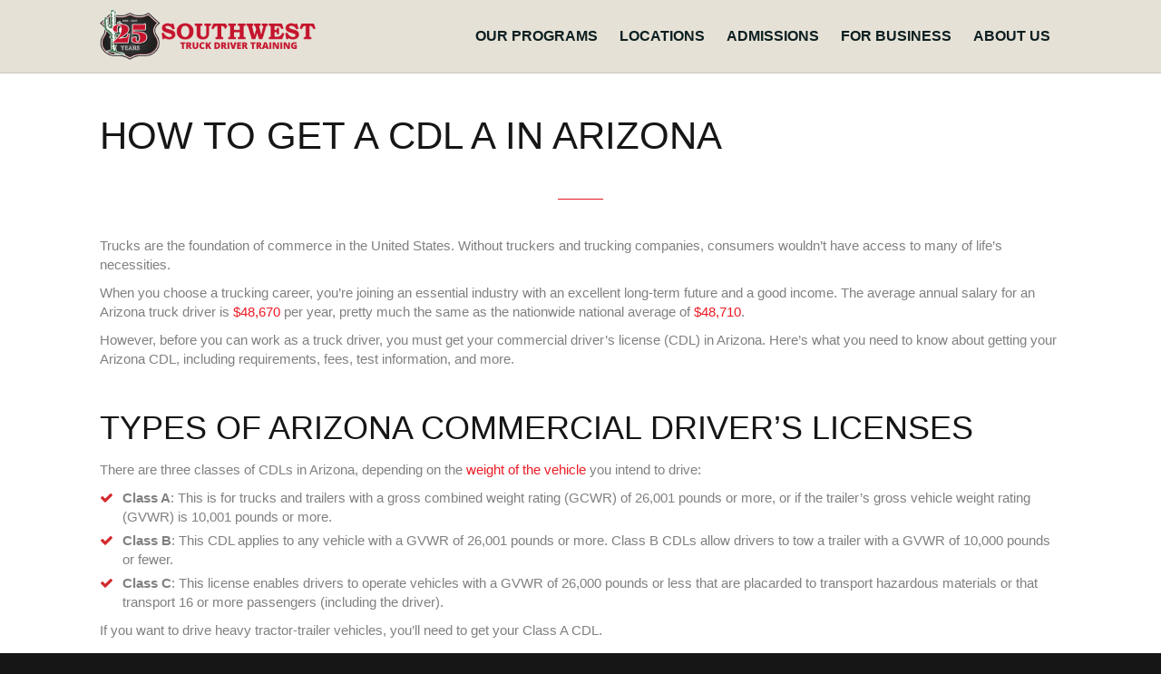

--- FILE ---
content_type: text/html; charset=UTF-8
request_url: https://swtdt.com/programs/class-a/how-to-get-cdl-a-in-arizona/
body_size: 16013
content:
<!DOCTYPE html><html lang="en-US"><head><meta charset="UTF-8" /><meta name='viewport' content='width=device-width, initial-scale=1.0' /><meta http-equiv='X-UA-Compatible' content='IE=edge' /><link rel="preload" href="https://swtdt.com/wp-content/plugins/bb-plugin/fonts/fontawesome/webfonts/fa-brands-400.woff2" as="font" type="font/woff2" crossorigin><link rel="preload" href="https://swtdt.com/wp-content/uploads/2016/04/Southwest-Truck-Driver-CDL-Training.jpg" as="image"><link rel="profile" href="https://gmpg.org/xfn/11" /><link rel="pingback" href="https://swtdt.com/xmlrpc.php" /><link rel="preload" href="https://swtdt.com/wp-content/plugins/bb-plugin/fonts/fontawesome/webfonts/fa-brands-400.woff2" as="font" type="font/woff2" crossorigin> <!--[if lt IE 9]> <script src="https://swtdt.com/wp-content/themes/bb-theme/js/html5shiv.js"></script> <script src="https://swtdt.com/wp-content/themes/bb-theme/js/respond.min.js"></script> <![endif]--><meta name='robots' content='index, follow, max-image-preview:large, max-snippet:-1, max-video-preview:-1' />  <script data-cfasync="false" data-pagespeed-no-defer>var gtm4wp_datalayer_name = "dataLayer";
	var dataLayer = dataLayer || [];</script> <link media="all" href="https://swtdt.com/wp-content/cache/autoptimize/css/autoptimize_774639d5b50931b98049525276f8add0.css" rel="stylesheet"><title>How to Get a CDL A in Arizona</title><meta name="description" content="A CDL A can open many doors for well-paying trucking jobs. Learn about Arizona&#039;s state requirements for a CDL and what steps are involved in obtaining one." /><link rel="canonical" href="https://swtdt.com/programs/class-a/how-to-get-cdl-a-in-arizona/" /><meta property="og:locale" content="en_US" /><meta property="og:type" content="article" /><meta property="og:title" content="How to Get a CDL A in Arizona" /><meta property="og:description" content="A CDL A can open many doors for well-paying trucking jobs. Learn about Arizona&#039;s state requirements for a CDL and what steps are involved in obtaining one." /><meta property="og:url" content="https://swtdt.com/programs/class-a/how-to-get-cdl-a-in-arizona/" /><meta property="og:site_name" content="Southwest Truck Driver Training" /><meta property="article:modified_time" content="2025-10-27T19:12:05+00:00" /><meta name="twitter:card" content="summary_large_image" /><meta name="twitter:label1" content="Est. reading time" /><meta name="twitter:data1" content="5 minutes" /> <script type="application/ld+json" class="yoast-schema-graph">{"@context":"https://schema.org","@graph":[{"@type":"WebPage","@id":"https://swtdt.com/programs/class-a/how-to-get-cdl-a-in-arizona/","url":"https://swtdt.com/programs/class-a/how-to-get-cdl-a-in-arizona/","name":"How to Get a CDL A in Arizona","isPartOf":{"@id":"https://swtdt.com/#website"},"datePublished":"2022-02-04T16:35:54+00:00","dateModified":"2025-10-27T19:12:05+00:00","description":"A CDL A can open many doors for well-paying trucking jobs. Learn about Arizona's state requirements for a CDL and what steps are involved in obtaining one.","breadcrumb":{"@id":"https://swtdt.com/programs/class-a/how-to-get-cdl-a-in-arizona/#breadcrumb"},"inLanguage":"en-US","potentialAction":[{"@type":"ReadAction","target":["https://swtdt.com/programs/class-a/how-to-get-cdl-a-in-arizona/"]}]},{"@type":"BreadcrumbList","@id":"https://swtdt.com/programs/class-a/how-to-get-cdl-a-in-arizona/#breadcrumb","itemListElement":[{"@type":"ListItem","position":1,"name":"Home","item":"https://swtdt.com/"},{"@type":"ListItem","position":2,"name":"Programs","item":"https://swtdt.com/programs/"},{"@type":"ListItem","position":3,"name":"Class A","item":"https://swtdt.com/programs/class-a/"},{"@type":"ListItem","position":4,"name":"How to Get a CDL A in Arizona"}]},{"@type":"WebSite","@id":"https://swtdt.com/#website","url":"https://swtdt.com/","name":"Southwest Truck Driver Training","description":"Training &amp; Career Placement","publisher":{"@id":"https://swtdt.com/#organization"},"potentialAction":[{"@type":"SearchAction","target":{"@type":"EntryPoint","urlTemplate":"https://swtdt.com/?s={search_term_string}"},"query-input":{"@type":"PropertyValueSpecification","valueRequired":true,"valueName":"search_term_string"}}],"inLanguage":"en-US"},{"@type":"Organization","@id":"https://swtdt.com/#organization","name":"Southwest Truck Driver Training","url":"https://swtdt.com/","logo":{"@type":"ImageObject","inLanguage":"en-US","@id":"https://swtdt.com/#/schema/logo/image/","url":"https://swtdt.com/wp-content/uploads/2016/08/SouthWest-Truck-Driver-Training_300w.png","contentUrl":"https://swtdt.com/wp-content/uploads/2016/08/SouthWest-Truck-Driver-Training_300w.png","width":300,"height":72,"caption":"Southwest Truck Driver Training"},"image":{"@id":"https://swtdt.com/#/schema/logo/image/"}}]}</script> <link rel='dns-prefetch' href='//maxcdn.bootstrapcdn.com' /><link href='https://fonts.gstatic.com' crossorigin rel='preconnect' /><link rel="alternate" type="application/rss+xml" title="Southwest Truck Driver Training &raquo; Feed" href="https://swtdt.com/feed/" /><link rel="alternate" type="application/rss+xml" title="Southwest Truck Driver Training &raquo; Comments Feed" href="https://swtdt.com/comments/feed/" /><link rel="alternate" title="oEmbed (JSON)" type="application/json+oembed" href="https://swtdt.com/wp-json/oembed/1.0/embed?url=https%3A%2F%2Fswtdt.com%2Fprograms%2Fclass-a%2Fhow-to-get-cdl-a-in-arizona%2F" /><link rel="alternate" title="oEmbed (XML)" type="text/xml+oembed" href="https://swtdt.com/wp-json/oembed/1.0/embed?url=https%3A%2F%2Fswtdt.com%2Fprograms%2Fclass-a%2Fhow-to-get-cdl-a-in-arizona%2F&#038;format=xml" /><style>.lazyload,
			.lazyloading {
				max-width: 100%;
			}</style><style id='wp-img-auto-sizes-contain-inline-css' type='text/css'>img:is([sizes=auto i],[sizes^="auto," i]){contain-intrinsic-size:3000px 1500px}
/*# sourceURL=wp-img-auto-sizes-contain-inline-css */</style><style id='global-styles-inline-css' type='text/css'>:root{--wp--preset--aspect-ratio--square: 1;--wp--preset--aspect-ratio--4-3: 4/3;--wp--preset--aspect-ratio--3-4: 3/4;--wp--preset--aspect-ratio--3-2: 3/2;--wp--preset--aspect-ratio--2-3: 2/3;--wp--preset--aspect-ratio--16-9: 16/9;--wp--preset--aspect-ratio--9-16: 9/16;--wp--preset--color--black: #000000;--wp--preset--color--cyan-bluish-gray: #abb8c3;--wp--preset--color--white: #ffffff;--wp--preset--color--pale-pink: #f78da7;--wp--preset--color--vivid-red: #cf2e2e;--wp--preset--color--luminous-vivid-orange: #ff6900;--wp--preset--color--luminous-vivid-amber: #fcb900;--wp--preset--color--light-green-cyan: #7bdcb5;--wp--preset--color--vivid-green-cyan: #00d084;--wp--preset--color--pale-cyan-blue: #8ed1fc;--wp--preset--color--vivid-cyan-blue: #0693e3;--wp--preset--color--vivid-purple: #9b51e0;--wp--preset--gradient--vivid-cyan-blue-to-vivid-purple: linear-gradient(135deg,rgb(6,147,227) 0%,rgb(155,81,224) 100%);--wp--preset--gradient--light-green-cyan-to-vivid-green-cyan: linear-gradient(135deg,rgb(122,220,180) 0%,rgb(0,208,130) 100%);--wp--preset--gradient--luminous-vivid-amber-to-luminous-vivid-orange: linear-gradient(135deg,rgb(252,185,0) 0%,rgb(255,105,0) 100%);--wp--preset--gradient--luminous-vivid-orange-to-vivid-red: linear-gradient(135deg,rgb(255,105,0) 0%,rgb(207,46,46) 100%);--wp--preset--gradient--very-light-gray-to-cyan-bluish-gray: linear-gradient(135deg,rgb(238,238,238) 0%,rgb(169,184,195) 100%);--wp--preset--gradient--cool-to-warm-spectrum: linear-gradient(135deg,rgb(74,234,220) 0%,rgb(151,120,209) 20%,rgb(207,42,186) 40%,rgb(238,44,130) 60%,rgb(251,105,98) 80%,rgb(254,248,76) 100%);--wp--preset--gradient--blush-light-purple: linear-gradient(135deg,rgb(255,206,236) 0%,rgb(152,150,240) 100%);--wp--preset--gradient--blush-bordeaux: linear-gradient(135deg,rgb(254,205,165) 0%,rgb(254,45,45) 50%,rgb(107,0,62) 100%);--wp--preset--gradient--luminous-dusk: linear-gradient(135deg,rgb(255,203,112) 0%,rgb(199,81,192) 50%,rgb(65,88,208) 100%);--wp--preset--gradient--pale-ocean: linear-gradient(135deg,rgb(255,245,203) 0%,rgb(182,227,212) 50%,rgb(51,167,181) 100%);--wp--preset--gradient--electric-grass: linear-gradient(135deg,rgb(202,248,128) 0%,rgb(113,206,126) 100%);--wp--preset--gradient--midnight: linear-gradient(135deg,rgb(2,3,129) 0%,rgb(40,116,252) 100%);--wp--preset--font-size--small: 13px;--wp--preset--font-size--medium: 20px;--wp--preset--font-size--large: 36px;--wp--preset--font-size--x-large: 42px;--wp--preset--spacing--20: 0.44rem;--wp--preset--spacing--30: 0.67rem;--wp--preset--spacing--40: 1rem;--wp--preset--spacing--50: 1.5rem;--wp--preset--spacing--60: 2.25rem;--wp--preset--spacing--70: 3.38rem;--wp--preset--spacing--80: 5.06rem;--wp--preset--shadow--natural: 6px 6px 9px rgba(0, 0, 0, 0.2);--wp--preset--shadow--deep: 12px 12px 50px rgba(0, 0, 0, 0.4);--wp--preset--shadow--sharp: 6px 6px 0px rgba(0, 0, 0, 0.2);--wp--preset--shadow--outlined: 6px 6px 0px -3px rgb(255, 255, 255), 6px 6px rgb(0, 0, 0);--wp--preset--shadow--crisp: 6px 6px 0px rgb(0, 0, 0);}:where(.is-layout-flex){gap: 0.5em;}:where(.is-layout-grid){gap: 0.5em;}body .is-layout-flex{display: flex;}.is-layout-flex{flex-wrap: wrap;align-items: center;}.is-layout-flex > :is(*, div){margin: 0;}body .is-layout-grid{display: grid;}.is-layout-grid > :is(*, div){margin: 0;}:where(.wp-block-columns.is-layout-flex){gap: 2em;}:where(.wp-block-columns.is-layout-grid){gap: 2em;}:where(.wp-block-post-template.is-layout-flex){gap: 1.25em;}:where(.wp-block-post-template.is-layout-grid){gap: 1.25em;}.has-black-color{color: var(--wp--preset--color--black) !important;}.has-cyan-bluish-gray-color{color: var(--wp--preset--color--cyan-bluish-gray) !important;}.has-white-color{color: var(--wp--preset--color--white) !important;}.has-pale-pink-color{color: var(--wp--preset--color--pale-pink) !important;}.has-vivid-red-color{color: var(--wp--preset--color--vivid-red) !important;}.has-luminous-vivid-orange-color{color: var(--wp--preset--color--luminous-vivid-orange) !important;}.has-luminous-vivid-amber-color{color: var(--wp--preset--color--luminous-vivid-amber) !important;}.has-light-green-cyan-color{color: var(--wp--preset--color--light-green-cyan) !important;}.has-vivid-green-cyan-color{color: var(--wp--preset--color--vivid-green-cyan) !important;}.has-pale-cyan-blue-color{color: var(--wp--preset--color--pale-cyan-blue) !important;}.has-vivid-cyan-blue-color{color: var(--wp--preset--color--vivid-cyan-blue) !important;}.has-vivid-purple-color{color: var(--wp--preset--color--vivid-purple) !important;}.has-black-background-color{background-color: var(--wp--preset--color--black) !important;}.has-cyan-bluish-gray-background-color{background-color: var(--wp--preset--color--cyan-bluish-gray) !important;}.has-white-background-color{background-color: var(--wp--preset--color--white) !important;}.has-pale-pink-background-color{background-color: var(--wp--preset--color--pale-pink) !important;}.has-vivid-red-background-color{background-color: var(--wp--preset--color--vivid-red) !important;}.has-luminous-vivid-orange-background-color{background-color: var(--wp--preset--color--luminous-vivid-orange) !important;}.has-luminous-vivid-amber-background-color{background-color: var(--wp--preset--color--luminous-vivid-amber) !important;}.has-light-green-cyan-background-color{background-color: var(--wp--preset--color--light-green-cyan) !important;}.has-vivid-green-cyan-background-color{background-color: var(--wp--preset--color--vivid-green-cyan) !important;}.has-pale-cyan-blue-background-color{background-color: var(--wp--preset--color--pale-cyan-blue) !important;}.has-vivid-cyan-blue-background-color{background-color: var(--wp--preset--color--vivid-cyan-blue) !important;}.has-vivid-purple-background-color{background-color: var(--wp--preset--color--vivid-purple) !important;}.has-black-border-color{border-color: var(--wp--preset--color--black) !important;}.has-cyan-bluish-gray-border-color{border-color: var(--wp--preset--color--cyan-bluish-gray) !important;}.has-white-border-color{border-color: var(--wp--preset--color--white) !important;}.has-pale-pink-border-color{border-color: var(--wp--preset--color--pale-pink) !important;}.has-vivid-red-border-color{border-color: var(--wp--preset--color--vivid-red) !important;}.has-luminous-vivid-orange-border-color{border-color: var(--wp--preset--color--luminous-vivid-orange) !important;}.has-luminous-vivid-amber-border-color{border-color: var(--wp--preset--color--luminous-vivid-amber) !important;}.has-light-green-cyan-border-color{border-color: var(--wp--preset--color--light-green-cyan) !important;}.has-vivid-green-cyan-border-color{border-color: var(--wp--preset--color--vivid-green-cyan) !important;}.has-pale-cyan-blue-border-color{border-color: var(--wp--preset--color--pale-cyan-blue) !important;}.has-vivid-cyan-blue-border-color{border-color: var(--wp--preset--color--vivid-cyan-blue) !important;}.has-vivid-purple-border-color{border-color: var(--wp--preset--color--vivid-purple) !important;}.has-vivid-cyan-blue-to-vivid-purple-gradient-background{background: var(--wp--preset--gradient--vivid-cyan-blue-to-vivid-purple) !important;}.has-light-green-cyan-to-vivid-green-cyan-gradient-background{background: var(--wp--preset--gradient--light-green-cyan-to-vivid-green-cyan) !important;}.has-luminous-vivid-amber-to-luminous-vivid-orange-gradient-background{background: var(--wp--preset--gradient--luminous-vivid-amber-to-luminous-vivid-orange) !important;}.has-luminous-vivid-orange-to-vivid-red-gradient-background{background: var(--wp--preset--gradient--luminous-vivid-orange-to-vivid-red) !important;}.has-very-light-gray-to-cyan-bluish-gray-gradient-background{background: var(--wp--preset--gradient--very-light-gray-to-cyan-bluish-gray) !important;}.has-cool-to-warm-spectrum-gradient-background{background: var(--wp--preset--gradient--cool-to-warm-spectrum) !important;}.has-blush-light-purple-gradient-background{background: var(--wp--preset--gradient--blush-light-purple) !important;}.has-blush-bordeaux-gradient-background{background: var(--wp--preset--gradient--blush-bordeaux) !important;}.has-luminous-dusk-gradient-background{background: var(--wp--preset--gradient--luminous-dusk) !important;}.has-pale-ocean-gradient-background{background: var(--wp--preset--gradient--pale-ocean) !important;}.has-electric-grass-gradient-background{background: var(--wp--preset--gradient--electric-grass) !important;}.has-midnight-gradient-background{background: var(--wp--preset--gradient--midnight) !important;}.has-small-font-size{font-size: var(--wp--preset--font-size--small) !important;}.has-medium-font-size{font-size: var(--wp--preset--font-size--medium) !important;}.has-large-font-size{font-size: var(--wp--preset--font-size--large) !important;}.has-x-large-font-size{font-size: var(--wp--preset--font-size--x-large) !important;}
/*# sourceURL=global-styles-inline-css */</style><style id='classic-theme-styles-inline-css' type='text/css'>/*! This file is auto-generated */
.wp-block-button__link{color:#fff;background-color:#32373c;border-radius:9999px;box-shadow:none;text-decoration:none;padding:calc(.667em + 2px) calc(1.333em + 2px);font-size:1.125em}.wp-block-file__button{background:#32373c;color:#fff;text-decoration:none}
/*# sourceURL=/wp-includes/css/classic-themes.min.css */</style><link rel='stylesheet' id='fl-builder-layout-5409-css' href='https://swtdt.com/wp-content/cache/autoptimize/css/autoptimize_single_ccb6c27a9fca886d38c127035a26537c.css' type='text/css' media='all' /><link rel='stylesheet' id='font-awesome-css' href='https://maxcdn.bootstrapcdn.com/font-awesome/4.7.0/css/font-awesome.min.css' type='text/css' media='all' /><link rel='stylesheet' id='fl-automator-skin-css' href='https://swtdt.com/wp-content/cache/autoptimize/css/autoptimize_single_49d01ac603361792caa1c001dd5bf058.css' type='text/css' media='all' /> <script type="text/javascript" src="https://swtdt.com/wp-includes/js/jquery/jquery.min.js" id="jquery-core-js"></script> <link rel="https://api.w.org/" href="https://swtdt.com/wp-json/" /><link rel="alternate" title="JSON" type="application/json" href="https://swtdt.com/wp-json/wp/v2/pages/5409" /><link rel="EditURI" type="application/rsd+xml" title="RSD" href="https://swtdt.com/xmlrpc.php?rsd" /><meta name="generator" content="WordPress 6.9" /><link rel='shortlink' href='https://swtdt.com/?p=5409' /> <script type="text/javascript">(function(url){
	if(/(?:Chrome\/26\.0\.1410\.63 Safari\/537\.31|WordfenceTestMonBot)/.test(navigator.userAgent)){ return; }
	var addEvent = function(evt, handler) {
		if (window.addEventListener) {
			document.addEventListener(evt, handler, false);
		} else if (window.attachEvent) {
			document.attachEvent('on' + evt, handler);
		}
	};
	var removeEvent = function(evt, handler) {
		if (window.removeEventListener) {
			document.removeEventListener(evt, handler, false);
		} else if (window.detachEvent) {
			document.detachEvent('on' + evt, handler);
		}
	};
	var evts = 'contextmenu dblclick drag dragend dragenter dragleave dragover dragstart drop keydown keypress keyup mousedown mousemove mouseout mouseover mouseup mousewheel scroll'.split(' ');
	var logHuman = function() {
		if (window.wfLogHumanRan) { return; }
		window.wfLogHumanRan = true;
		var wfscr = document.createElement('script');
		wfscr.type = 'text/javascript';
		wfscr.async = true;
		wfscr.src = url + '&r=' + Math.random();
		(document.getElementsByTagName('head')[0]||document.getElementsByTagName('body')[0]).appendChild(wfscr);
		for (var i = 0; i < evts.length; i++) {
			removeEvent(evts[i], logHuman);
		}
	};
	for (var i = 0; i < evts.length; i++) {
		addEvent(evts[i], logHuman);
	}
})('//swtdt.com/?wordfence_lh=1&hid=C0D462BE253B69B114F34148EEA62AA5');</script> 
 <script data-cfasync="false" data-pagespeed-no-defer type="text/javascript">var dataLayer_content = {"pagePostType":"page","pagePostType2":"single-page","pagePostAuthor":"SWTDT"};
	dataLayer.push( dataLayer_content );</script> <script data-cfasync="false" data-pagespeed-no-defer type="text/javascript">(function(w,d,s,l,i){w[l]=w[l]||[];w[l].push({'gtm.start':
new Date().getTime(),event:'gtm.js'});var f=d.getElementsByTagName(s)[0],
j=d.createElement(s),dl=l!='dataLayer'?'&l='+l:'';j.async=true;j.src=
'//www.googletagmanager.com/gtm.js?id='+i+dl;f.parentNode.insertBefore(j,f);
})(window,document,'script','dataLayer','GTM-T7GR692C');</script>  <script>document.documentElement.className = document.documentElement.className.replace('no-js', 'js');</script> <style>.no-js img.lazyload {
				display: none;
			}

			figure.wp-block-image img.lazyloading {
				min-width: 150px;
			}

			.lazyload,
			.lazyloading {
				--smush-placeholder-width: 100px;
				--smush-placeholder-aspect-ratio: 1/1;
				width: var(--smush-image-width, var(--smush-placeholder-width)) !important;
				aspect-ratio: var(--smush-image-aspect-ratio, var(--smush-placeholder-aspect-ratio)) !important;
			}

						.lazyload, .lazyloading {
				opacity: 0;
			}

			.lazyloaded {
				opacity: 1;
				transition: opacity 400ms;
				transition-delay: 0ms;
			}</style><link rel="icon" href="https://swtdt.com/wp-content/uploads/2016/08/cropped-favicon-32x32.png" sizes="32x32" /><link rel="icon" href="https://swtdt.com/wp-content/uploads/2016/08/cropped-favicon-192x192.png" sizes="192x192" /><link rel="apple-touch-icon" href="https://swtdt.com/wp-content/uploads/2016/08/cropped-favicon-180x180.png" /><meta name="msapplication-TileImage" content="https://swtdt.com/wp-content/uploads/2016/08/cropped-favicon-270x270.png" /><style type="text/css" id="wp-custom-css">/*
You can add your own CSS here.

Click the help icon above to learn more.
*/

.fl-post-author {
    display: none;
}

.shop-text {
    max-width: 505px;
    float: right;
    margin-bottom: 50px;
}

.shop-text h1, .shop-text h3 {
    line-height: 1.2;
}

.shop-text .red-button {
    float: left;
    margin-left: 0 !important;
}

.shop-text .red-button .fl-button {
    margin-top:10px !important;
}

@media only screen and (max-width:769px) {

    .shop-text {
        max-width: 320px;
        float: right;
        margin-bottom: 60px;
    }

    .fl-node-5dd406ddbc711 > .fl-col-content { 
        background-position: left -15px bottom 0; background-size: auto;
    }
        
    .shop-text h1 { font-size:54px;}
    .shop-text h3 { font-size:21px;}
}

@media only screen and (max-width:568px) {

    .shop-text { 
        max-width: 505px; float: right; margin-bottom: 240px;   
    }
        
    .fl-node-5dd406ddbc711 > .fl-col-content { 
        background-position: left -15px bottom 0; background-size: contain;
    }
        
    .shop-text h1 { font-size:54px;}
    .shop-text h3 { font-size:21px;}
}

/** Boberdoo Form Styles **/

#bob.top_new_form {
    background: rgba(22, 22, 22, .75);
    min-height: 460px;
    padding: 10px 15px 15px;
}

.bottom_new_form {
    min-height: 360px;
}

body .prism-form.template-1 {
    max-width: initial!important;
}

body .prism-form.template-1 .prism-field-first_name,
body .prism-form.template-1 .prism-field-day_phone {
    width: 49%;
    float: left;
}

body .prism-form.template-1 .prism-field-last_name,
body .prism-form.template-1 .prism-field-email {
    width: 49%;
    float: right;
}

body .prism-form.template-1 .tcpa {
    padding: 0;
    margin: 15px 0;
    text-align: center;
}

.prism-form.template-1 .prism-submit {
    background: rgb(237, 27, 37)!important;
    box-shadow: none!important;
    border-radius: 5px!important;
    font-size: 14px!important;
    width: 100%;
    text-transform: inherit!important;
}

.prism-form.template-1 input:not([type="radio"]):not([type="checkbox"]), 
.prism-form.template-1 textarea, 
.prism-form.template-1 select {
    color: #808080!important
}

@media only screen and (max-width:568px) {
    body .prism-form.template-1 .prism-field-first_name,
    body .prism-form.template-1 .prism-field-day_phone,
    body .prism-form.template-1 .prism-field-last_name,
    body .prism-form.template-1 .prism-field-email {
        width: 100%;
        float: none;
    }
}

@media (min-width: 768px) {
    .form_bottom  {
        width: 75%;
        margin-left: auto;
        margin-right: auto;
    }
}

.fl-page-header-primary.fl-page-nav-toggle-button.fl-page-nav-toggle-visible-mobile.fl-page-nav-right .fl-page-header-row .fl-page-header-logo {
    min-height: 80px;
}

.fl-page-nav-right.fl-page-header-fixed .fl-page-nav ul.sub-menu, .fl-page-header-fixed .fl-page-nav ul.sub-menu {
    background-color: #FFF;
}

/** Test Styles **/

#bob.bob-2step-form.desktop-form {
	display: block !important;
	background: #0D1F22;
}

#swtdt-test-inner {
    background: #E6E1D6;
}

#swtdt-test-inner #test-content h1 {
    color: #0D1F22;
    font-family: 'Open Sans', sans-serif;
    font-size: 32px;
    font-style: normal;
    font-weight: 400;
    line-height: 40px;
}

#swtdt-test-inner #test-content span.seperator {
    background: #D2292D;
    display: block;
    height: 1px;
    width: 88px;
    margin: 16px 0;
}

#swtdt-test-inner #test-content ul {
    list-style: none;
    padding: 0;
    margin: 0;
}

#swtdt-test-inner #test-content li {
    color: #0D1F22;
    font-family: 'Open Sans', sans-serif;
    font-size: 14px;
    font-style: normal;
    font-weight: 600;
    line-height: 16px;
    margin-bottom: 8px;
    padding-left: 25px;
    position: relative;
}

#swtdt-test-inner #test-content li::before {
    content: '\f00c';
    font-family: FontAwesome;
    position: absolute;
    top: 0;
    left: 0;
    color: #D2292D;
}

#bob {
    padding: 24px 16px;
}
    
.extra-margin #bob {
    margin: 72px 0;
}

#bob h4 {
    color: #FFF;
    font-size: 22px;
    font-style: normal;
    font-weight: 400;
    line-height: 24px;
    margin-bottom: 16px;
    margin-top: 6px;
    text-align: center;
}

@media only screen and (max-width:769px) {
	
	body.home #tl-two-step-form,
		#bob.bob-2step-form {
			display: block !important;
			/*margin-top: 32px;*/
			background: #0D1F22;
		}
	
		.page-id-2677 #bob.bob-2step-form,
		.page-id-2679 #bob.bob-2step-form {
			margin-top: 32px;
		}
 
    #page-header div * {
        max-width: initial;
        margin-left: 0;
        margin-right: 0;
    }

    #page-header {
        background-color: #E6E1D6;
        background-repeat: no-repeat;
        background-size: initial;
        background-position: center right;
        padding-top: 30px;
    }

    #page-header .fl-col-content {
        padding: 0 20px;
    }

    #page-header h1 {
        max-width: 300px;
        margin-top: 8px !important;
        margin-bottom: 48px !important;
    }

    #page-header h1 span.fl-heading-text {
        color: #0D1F22;
        font-size: 66px;
        line-height: 64px;
    }

    #page-header h3 span.fl-heading-text {
        color: #0D1F22;
        font-size: 26px;
    }

    #tl-two-step-form h4 {
        color: #FFF;
        font-size: 22px;
        font-style: normal;
        font-weight: 400;
        line-height: 24px;
        margin-bottom: 16px;
        margin-top: 6px;
        text-align: center;
    }

    #tl-two-step-form .fl-html::before {
        content: '';
        height: 24px;
        background: url('/wp-content/uploads/2023/12/form-swoosh.jpg') no-repeat center right #E6E1D6;
        width: 100%;
        display: block;
        margin-bottom: -1px;
    }

    #page-header.hero .fl-module-rich-text ul {
        margin-top: 16px;
    }

    #page-header.hero .fl-module-rich-text ul li {
        color: #0D1F22;
        font-size: 14px;
        font-style: normal;
        font-weight: 600;
        line-height: 16px;
        margin-bottom: 8px;
    }

    #page-header.hero .fl-module-rich-text ul li:before {
        color: #D2292D;
    }

    #page-header .fl-row-content-wrap {
        background-image: url('/wp-content/uploads/2023/12/truck-fade.png');
        background-repeat: no-repeat;
        background-position: right 25px;
        background-size: auto;
    }

    .fl-page-nav-toggle-button.fl-page-nav-toggle-visible-mobile .fl-page-nav .navbar-toggle * {
        color: #000;
    }

    body header.fl-page-header-primary {
        background: #E6E1D6;
    }

    body.fl-page-bar {
        height: 0;
        background: #E6E1D6;
        border: 0;
    }

    body.fl-page-bar .fl-page-bar-text {
        font-size: 0rem;
    }

    body.fl-page-bar a {
        color: #000;
        position: absolute;
        top: 10px;
        right: 15px;
        z-index: 100000;
        font-size: 0rem;
    }

    body.fl-page-bar a i {
        color: #000;
        font-size: 28px;
        -moz-transform: scale(-1, 1);
        -o-transform: scale(-1, 1);
        -webkit-transform: scale(-1, 1);
        transform: scale(-1, 1);
    }


    body.eldt-approved {
        display: none;
    }        
        
    /** Inner Testing **/

    #swtdt-test-inner #test-form::before {
        content: '';
        height: 24px;
        background: url('/wp-content/uploads/2023/12/form-swoosh-w.jpg') no-repeat center right #E6E1D6;
        width: 100%;
        display: block;
        margin-bottom: -1px;
    }
        
    #swtdt-test-inner #test-form.black-swoosh::before {
        background: url('/wp-content/uploads/2023/12/form-swoosh.jpg') no-repeat center right #E6E1D6;
    }

    #swtdt-test-inner #test-form .fl-module-content {
        margin: 0;
        padding: 0;
        background: #0D1F22;
    }
}

/** Pulled From Theme CSS File **/


.home #tl-two-step-form,
#bob-image,
body #bob.bob-2step-form.desktop-form,
body #bob.bob-2step-form.desktop-form-two {
    display: none!important;
}

body #bob.bob-2step-form.desktop-form-two {
    background: #0D1F22;
    padding: 24px 16px;
}

@media (min-width:769px) {

    body.fl-framework-bootstrap ul#menu-main-menu > li.nav-item > a,
    body.fl-framework-bootstrap ul#menu-main-menu-1 > li.nav-item > a {
        padding:18px 12px;
    }

    #bob-image,
    body #bob.bob-2step-form.desktop-form,
    body #bob.bob-2step-form.desktop-form-two {
        display: block!important;
    }
}

body.home .fl-page-header-row {
    margin: 0;
}

body.home .fl-page-nav-right .fl-page-header-row>div {
    padding: 0;
}

#hero-right-column .fl-module-content {
    margin-bottom: 0;
}

.fl-module-rich-text ul li::before {
    color: #D2292D!important;
}

/** New HP Hero Treatment **/

#bob-image {
    background: url('https://swtdt.com/wp-content/uploads/2025/06/AI_new-desktop-form-var.png');
    background-size: cover;
    height: 224px;
}

@media only screen and (max-width: 769px) {
	
	div#tl-two-step-form {
    background: #E6E1D6;
	}

    #page-header {
        padding-top: 0;
    }

    #page-header .fl-row-content-wrap {
        background: url(https://swtdt.com/wp-content/uploads/2025/06/AI_new-mobile-hero.png);
        background-size: 100%;
        background-repeat: no-repeat;
        padding-top: 40px;
    }

    .fl-module-heading.fl-node-57aa3461cc40e h3 span.fl-heading-text,
    .fl-module-heading.fl-node-57910f2ee5350 h1 span.fl-heading-text,
    .fl-module-heading.fl-node-57910f2ee5350 h1 span.fl-heading-text strong {
        color: #FFF!important;
    }

    .fl-module-heading.fl-node-57910f2ee53a1,
    .fl-module-rich-text.fl-node-57910f2ee53f6 {
        background: #E6E1D6;
        margin: 0 -20px!important;
        padding: 0 20px;
    }

    .fl-module-heading.fl-node-57910f2ee53a1 {
        padding: 20px 20px 0;
    }

    .fl-col.fl-node-57924f5f49974 {
        background: #E6E1D6;
    }
}

/** END New HP Hero Treatment **/

#bob.desktop-form h4 {
    color: #FFF;
    font-size: 23px;
    font-style: normal;
    font-weight: 700;
    line-height: 24px;
    text-align: center;
    margin: 32px auto 16px;
}

#bob.desktop-form .prism-field-campus,
#bob.desktop-form .prism-field-curriculum {
    width: 48%;
    float: left;
}

#bob.desktop-form .prism-field-curriculum {
    float: right;
}

#bob.desktop-form .two-step-form-section .btn-submit-outer-wrap,
#bob.desktop-form .prism-form.template-12 button.prism-next,
#bob.desktop-form .prism-form.template-12 button.prism-submit {
    bottom: 0;
    margin: 0;
    clear: both;
}

#bob.desktop-form .two-step-form-section .btn-submit-outer-wrap {
    max-width: 235px;
    margin: 0 auto;
}

body #bob.desktop-form .prism-form.template-12 .prism-step-2 .tcpa {
    margin: 16px 0;
}

body.home h1 span {
    margin: 0 0 16px 40px;
    display: block;
}

@media (min-width:992px) {

    .fl-page-nav-right .fl-page-header-row {
        display:-webkit-flex;display:-ms-flexbox;display:flex;-webkit-flex-direction:row;-ms-flex-direction:row;flex-direction:row;-webkit-flex-wrap:nowrap;-ms-flex-wrap:none;flex-wrap:nowrap;-webkit-align-items:center;-ms-flex-align:center;align-items:center;width:auto;
    }
    .fl-page-nav-right .fl-page-header-row > .col-md-4,.fl-page-nav-right .fl-page-header-row > .col-md-3 {
        display:block;-webkit-flex:1 1 35%;-ms-flex:1 1 35%;flex:1 1 35%;max-width:300px;min-width:250px;width:auto;
    }
    .fl-page-nav-right .fl-page-header-row > .col-md-8,.fl-page-nav-right .fl-page-header-row > .col-md-9 {
        display:block;-webkit-flex:1 1 65%;-ms-flex:1 1 65%;flex:1 1 65%;min-width:1px;width:auto;
    }
}

@media (min-width:1200px) {
    .fl-full-width .fl-page-header .container,.fl-full-width .fl-page-bar .container {
    width:1060px;
	}
}

/** New FA Badge Styles **/
	
.bob-2step-form {
	display: none;
}

#bob.desktop-form,
#bob.bob-2step-form {
    position: relative;
}

#bob.desktop-form::before {
    content: "";
    display: block;
    position: absolute;
    top: -35px;
    right: -3px;
    width: 95px;
    height: 70px;
    background-image: url(/wp-content/uploads/2025/01/swtdt-financial-aid.png);
    background-size: contain;
    background-repeat: no-repeat;
}

#bob.bob-2step-form::before {
    content: "";
    display: block;
    position: absolute;
    top: -20px;
    right: 0px;
    width: 105px;
    height: 80px;
    background-image: url(/wp-content/uploads/2025/01/swtdt-financial-aid.png);
    background-size: contain;
    background-repeat: no-repeat;
}

#tl-two-step-form .fl-html::before,
#swtdt-test-inner #test-form::before {
    content: none;
}

#bob.bob-2step-form:not(.desktop-form) h4 {
    text-align: left;
}

#bob.bob-2step-form h4 span {
    display: block;
    color: #D9D9D9;
    font-size: 18px;
    font-style: normal;
    font-weight: 700;
    line-height: 24px;
    text-transform: uppercase;
}

/** Split Test Helpers **/

.ft-tst-c-hide {
    display: none;
}

/** Winning Button Color Overrides **/

#bob.bob-2step-form .prism-form.template-12 button.prism-next, 
#bob.bob-2step-form .prism-form.template-12 button.prism-submit,
#bob.desktop-form .prism-form.template-12 button.prism-next, 
#bob.desktop-form .prism-form.template-12 button.prism-submit,
.bottom_new_form .prism-form.template-1 button.prism-submit {
    background: #e5d352!important;
    color: #2c2807!important;
}

/* review section css*/

.star_review {
  display: flex;
  flex-direction: column;
  align-items: center;
  justify-content: center;
  background: #eeeeee;
  padding: 24px 20px;
  gap: 8px;
  max-width: 768px;
  margin: 0 auto;
  text-align: center;
  font-family: Arial, sans-serif;
  display: none; /* FOR TEST */
}

.star_review .review img {
  width: 138px;
  height: auto;
}

.star_review .section_one,
.star_review .section_two {
  display: flex;
  flex-wrap: wrap;
  justify-content: center;
  align-items: center;
  gap: 8px;
  font-weight: 400;
  line-height: 1.4;
}

.star_review .section_one p,
.star_review .section_two p {
  margin: 0;
  font-family: 'Open Sans', sans-serif;
  font-size: 16px;
  color: #0D1F22;
  font-weight: 400;
}

.star_review .google_review img {
  width: 60px;
  height: auto;
}

.yelp_review img {
  width: 50px;
  height: auto;
}

#review_section .fl-module-content{
  margin-top:0px!important;
}

.prism_section_container .fl-module-content {
  margin-bottom:0px!important;
}

@media (min-width: 768px) {

  .home .home_page_review .star_review {
    max-width:100%!important;
    padding:24px 90px!important;
    flex-direction:row!important;
  }
  
  .home .home_page_review .fl-row-content-wrap {
    padding:0px!important;
  }
  
  .home .home_page_review .fl-node-content{
    margin:0px!important;
    max-width:none!important;
  }
/*
  .desktop_review_section {
    display:block;
  }
  
  .mobile_review_section {
    display:none;
  }*/
}

@media (max-width: 768px) {
  
  .home .home_page_review .fl-node-content{
    margin:0px;
  }
  
  .home .home_page_review .fl-row-content-wrap{
    padding:0px;
  }
	
	/*
  .desktop_review_section {
    display:none;
  }
  
  .home .desktop_review_section, .mobile_review_section {
    display:block;
  } */
  
  #review_section .fl-node-content{
    margin:0px;
  }
}

/* end review section css*/

div.gform_wrapper select option{
	color: #9a9a9a !important;
}</style><script type="text/javascript" src="//cdn-4.convertexperiments.com/js/10041833-10046430.js"></script></head><body class="wp-singular page-template-default page page-id-5409 page-child parent-pageid-2677 wp-theme-bb-theme wp-child-theme-ydg-theme-child fl-builder fl-framework-bootstrap fl-preset-default fl-full-width" itemscope="itemscope" itemtype="https://schema.org/WebPage"><div class="fl-page"><header class="fl-page-header fl-page-header-fixed fl-page-nav-right fl-page-nav-toggle-button fl-page-nav-toggle-visible-mobile"><div class="fl-page-header-wrap"><div class="fl-page-header-container container"><div class="fl-page-header-row row"><div class="col-sm-12 col-md-3 fl-page-logo-wrap"><div class="fl-page-header-logo"> <a href="https://swtdt.com/"><img width="238" height="150" class="fl-logo-img" itemscope itemtype="https://schema.org/ImageObject" src="https://swtdt.com/wp-content/uploads/2024/01/SWTDT25.png" data-retina="" alt="Southwest Truck Driver Training" /><meta itemprop="name" content="Southwest Truck Driver Training" /></a></div></div><div class="col-sm-12 col-md-9 fl-page-fixed-nav-wrap"><div class="fl-page-nav-wrap"><nav class="fl-page-nav fl-nav navbar navbar-default navbar-expand-md" aria-label="Header Menu"> <button type="button" class="navbar-toggle navbar-toggler" data-toggle="collapse" data-target=".fl-page-nav-collapse"> <span>Menu</span> </button><div class="fl-page-nav-collapse collapse navbar-collapse"><ul id="menu-main-menu" class="nav navbar-nav navbar-right menu"><li id="menu-item-2901" class="menu-item menu-item-type-custom menu-item-object-custom menu-item-has-children menu-item-2901 nav-item"><a href="/programs/" class="nav-link">Our Programs <i class="fa fa-chevron-down toggle" aria-hidden="true"></i></a><ul class="sub-menu"><li id="menu-item-2583" class="menu-item menu-item-type-post_type menu-item-object-page current-page-ancestor menu-item-2583 nav-item"><a href="https://swtdt.com/programs/" class="nav-link">All Programs</a></li><li id="menu-item-2682" class="menu-item menu-item-type-post_type menu-item-object-page current-page-ancestor menu-item-2682 nav-item"><a href="https://swtdt.com/programs/class-a/" class="nav-link">Class A CDL Training</a></li><li id="menu-item-2681" class="menu-item menu-item-type-post_type menu-item-object-page menu-item-2681 nav-item"><a href="https://swtdt.com/programs/class-b/" class="nav-link">Class B CDL Training</a></li><li id="menu-item-5447" class="menu-item menu-item-type-custom menu-item-object-custom menu-item-5447 nav-item"><a href="/programs/endorsements/" class="nav-link">CDL Endorsements</a></li><li id="menu-item-2671" class="menu-item menu-item-type-post_type menu-item-object-page menu-item-2671 nav-item"><a href="https://swtdt.com/programs/refreshers-course/" class="nav-link">CDL Refresher</a></li><li id="menu-item-2674" class="menu-item menu-item-type-post_type menu-item-object-page menu-item-2674 nav-item"><a href="https://swtdt.com/programs/rv-training/" class="nav-link">RV Training</a></li></ul></li><li id="menu-item-2902" class="location-menu menu-item menu-item-type-custom menu-item-object-custom menu-item-has-children menu-item-2902 nav-item"><a href="/locations/" class="nav-link">Locations <i class="fa fa-chevron-down toggle" aria-hidden="true"></i></a><ul class="sub-menu"><li id="menu-item-2673" class="menu-item menu-item-type-post_type menu-item-object-page menu-item-2673 nav-item"><a href="https://swtdt.com/locations/" class="nav-link">All Locations</a></li><li id="menu-item-2884" class="menu-item menu-item-type-post_type menu-item-object-page menu-item-2884 nav-item"><a href="https://swtdt.com/phoenix-truck-driving-school/" class="nav-link">Phoenix Campus <a href="https://goo.gl/maps/qonw4YpH1xLv4tyG9" class="location-data no-border" target="_blank" rel="noopener"><i class="fa fa-map-marker" aria-hidden="true"></i> 2323 S. 51st Ave., Phoenix, AZ 85043</a><a href="tel:+18334640743" target="_blank" rel="noopener" class="no-border"><i class="fa fa-phone" aria-hidden="true"></i> 833-464-0743</a></a></li><li id="menu-item-2885" class="menu-item menu-item-type-post_type menu-item-object-page menu-item-2885 nav-item"><a href="https://swtdt.com/tucson-truck-driving-school/" class="nav-link">Tucson Campus <a href="https://goo.gl/maps/kUmAsq14c8z5G2Wk6" class="location-data no-border" target="_blank" rel="noopener"><i class="fa fa-map-marker" aria-hidden="true"></i> 1230 W. Glenn St., Tucson, AZ 85705</a><a href="tel:+18334640768" target="_blank" rel="noopener" class="no-border"><i class="fa fa-phone" aria-hidden="true"></i> 833-464-0768</a></a></li></ul></li><li id="menu-item-5268" class="menu-item menu-item-type-custom menu-item-object-custom menu-item-has-children menu-item-5268 nav-item"><a href="/admissions/" class="nav-link">Admissions<i class="fa fa-chevron-down toggle" aria-hidden="true"></i></a><ul class="sub-menu"><li id="menu-item-5783" class="menu-item menu-item-type-post_type menu-item-object-page menu-item-5783 nav-item"><a href="https://swtdt.com/admissions/" class="nav-link">Enrolling at SWTDT</a></li><li id="menu-item-2584" class="menu-item menu-item-type-post_type menu-item-object-page menu-item-2584 nav-item"><a href="https://swtdt.com/financial-aid/" class="nav-link">Financial Aid</a></li><li id="menu-item-5269" class="menu-item menu-item-type-custom menu-item-object-custom menu-item-5269 nav-item"><a href="/programs/military/" class="nav-link">Military and Veterans</a></li><li id="menu-item-5272" class="menu-item menu-item-type-custom menu-item-object-custom menu-item-5272 nav-item"><a href="/careers/" class="nav-link">Career Services</a></li><li id="menu-item-2675" class="menu-item menu-item-type-post_type menu-item-object-page menu-item-2675 nav-item"><a href="https://swtdt.com/student-services/" class="nav-link">Student Services</a></li></ul></li><li id="menu-item-5768" class="menu-item menu-item-type-post_type menu-item-object-page menu-item-5768 nav-item"><a href="https://swtdt.com/programs/business" class="nav-link">For Business</a></li><li id="menu-item-2866" class="menu-item menu-item-type-custom menu-item-object-custom menu-item-has-children menu-item-2866 nav-item"><a href="/about-us/" class="nav-link">About us <i class="fa fa-chevron-down toggle" aria-hidden="true"></i></a><ul class="sub-menu"><li id="menu-item-2585" class="menu-item menu-item-type-post_type menu-item-object-page menu-item-2585 nav-item"><a href="https://swtdt.com/about-us/" class="nav-link">About SWTDT</a></li><li id="menu-item-5137" class="menu-item menu-item-type-post_type menu-item-object-page menu-item-5137 nav-item"><a href="https://swtdt.com/about-us/news-articles/" class="nav-link">Blog</a></li><li id="menu-item-2581" class="menu-item menu-item-type-post_type menu-item-object-page menu-item-2581 nav-item"><a href="https://swtdt.com/testimonials/" class="nav-link">Testimonials</a></li><li id="menu-item-5865" class="menu-item menu-item-type-post_type menu-item-object-page menu-item-5865 nav-item"><a href="https://swtdt.com/pay-tuition/" class="nav-link">Pay Tuition</a></li><li id="menu-item-5273" class="menu-item menu-item-type-custom menu-item-object-custom menu-item-5273 nav-item"><a href="/work-for-us/" class="nav-link">Work for SWTDT</a></li><li id="menu-item-5767" class="menu-item menu-item-type-custom menu-item-object-custom menu-item-5767 nav-item"><a target="_blank" href="https://www.swtdtgear.com/shop" class="nav-link">SWTDT Merch</a></li></ul></li></ul></div></nav></div></div></div></div></div></header><header class="fl-page-header fl-page-header-primary fl-page-nav-right fl-page-nav-toggle-button fl-page-nav-toggle-visible-mobile" itemscope="itemscope" itemtype="https://schema.org/WPHeader"><div class="fl-page-header-wrap"><div class="fl-page-header-container container"><div class="fl-page-header-row row"><div class="col-sm-12 col-md-3 fl-page-header-logo-col"><div class="fl-page-header-logo" itemscope="itemscope" itemtype="https://schema.org/Organization"> <a href="https://swtdt.com/" itemprop="url"><img width="238" height="150" class="fl-logo-img" itemscope itemtype="https://schema.org/ImageObject" src="https://swtdt.com/wp-content/uploads/2024/01/SWTDT25.png" data-retina="" alt="Southwest Truck Driver Training" /><meta itemprop="name" content="Southwest Truck Driver Training" /></a></div></div><div class="col-sm-12 col-md-9 fl-page-nav-col"><div class="fl-page-nav-wrap"><nav class="fl-page-nav fl-nav navbar navbar-default navbar-expand-md" aria-label="Header Menu" itemscope="itemscope" itemtype="https://schema.org/SiteNavigationElement"> <button type="button" class="navbar-toggle navbar-toggler" data-toggle="collapse" data-target=".fl-page-nav-collapse"> <i class="fa fa-bars" aria-hidden="true"></i> <i class="fa fa-times" aria-hidden="true"></i> <span>Menu</span> </button><div class="fl-page-nav-collapse collapse navbar-collapse"><ul id="menu-main-menu-1" class="nav navbar-nav navbar-right menu"><li class="menu-item menu-item-type-custom menu-item-object-custom menu-item-has-children menu-item-2901 nav-item"><a href="/programs/" class="nav-link">Our Programs <i class="fa fa-chevron-down toggle" aria-hidden="true"></i></a><ul class="sub-menu"><li class="menu-item menu-item-type-post_type menu-item-object-page current-page-ancestor menu-item-2583 nav-item"><a href="https://swtdt.com/programs/" class="nav-link">All Programs</a></li><li class="menu-item menu-item-type-post_type menu-item-object-page current-page-ancestor menu-item-2682 nav-item"><a href="https://swtdt.com/programs/class-a/" class="nav-link">Class A CDL Training</a></li><li class="menu-item menu-item-type-post_type menu-item-object-page menu-item-2681 nav-item"><a href="https://swtdt.com/programs/class-b/" class="nav-link">Class B CDL Training</a></li><li class="menu-item menu-item-type-custom menu-item-object-custom menu-item-5447 nav-item"><a href="/programs/endorsements/" class="nav-link">CDL Endorsements</a></li><li class="menu-item menu-item-type-post_type menu-item-object-page menu-item-2671 nav-item"><a href="https://swtdt.com/programs/refreshers-course/" class="nav-link">CDL Refresher</a></li><li class="menu-item menu-item-type-post_type menu-item-object-page menu-item-2674 nav-item"><a href="https://swtdt.com/programs/rv-training/" class="nav-link">RV Training</a></li></ul></li><li class="location-menu menu-item menu-item-type-custom menu-item-object-custom menu-item-has-children menu-item-2902 nav-item"><a href="/locations/" class="nav-link">Locations <i class="fa fa-chevron-down toggle" aria-hidden="true"></i></a><ul class="sub-menu"><li class="menu-item menu-item-type-post_type menu-item-object-page menu-item-2673 nav-item"><a href="https://swtdt.com/locations/" class="nav-link">All Locations</a></li><li class="menu-item menu-item-type-post_type menu-item-object-page menu-item-2884 nav-item"><a href="https://swtdt.com/phoenix-truck-driving-school/" class="nav-link">Phoenix Campus <a href="https://goo.gl/maps/qonw4YpH1xLv4tyG9" class="location-data no-border" target="_blank" rel="noopener"><i class="fa fa-map-marker" aria-hidden="true"></i> 2323 S. 51st Ave., Phoenix, AZ 85043</a><a href="tel:+18334640743" target="_blank" rel="noopener" class="no-border"><i class="fa fa-phone" aria-hidden="true"></i> 833-464-0743</a></a></li><li class="menu-item menu-item-type-post_type menu-item-object-page menu-item-2885 nav-item"><a href="https://swtdt.com/tucson-truck-driving-school/" class="nav-link">Tucson Campus <a href="https://goo.gl/maps/kUmAsq14c8z5G2Wk6" class="location-data no-border" target="_blank" rel="noopener"><i class="fa fa-map-marker" aria-hidden="true"></i> 1230 W. Glenn St., Tucson, AZ 85705</a><a href="tel:+18334640768" target="_blank" rel="noopener" class="no-border"><i class="fa fa-phone" aria-hidden="true"></i> 833-464-0768</a></a></li></ul></li><li class="menu-item menu-item-type-custom menu-item-object-custom menu-item-has-children menu-item-5268 nav-item"><a href="/admissions/" class="nav-link">Admissions<i class="fa fa-chevron-down toggle" aria-hidden="true"></i></a><ul class="sub-menu"><li class="menu-item menu-item-type-post_type menu-item-object-page menu-item-5783 nav-item"><a href="https://swtdt.com/admissions/" class="nav-link">Enrolling at SWTDT</a></li><li class="menu-item menu-item-type-post_type menu-item-object-page menu-item-2584 nav-item"><a href="https://swtdt.com/financial-aid/" class="nav-link">Financial Aid</a></li><li class="menu-item menu-item-type-custom menu-item-object-custom menu-item-5269 nav-item"><a href="/programs/military/" class="nav-link">Military and Veterans</a></li><li class="menu-item menu-item-type-custom menu-item-object-custom menu-item-5272 nav-item"><a href="/careers/" class="nav-link">Career Services</a></li><li class="menu-item menu-item-type-post_type menu-item-object-page menu-item-2675 nav-item"><a href="https://swtdt.com/student-services/" class="nav-link">Student Services</a></li></ul></li><li class="menu-item menu-item-type-post_type menu-item-object-page menu-item-5768 nav-item"><a href="https://swtdt.com/programs/business" class="nav-link">For Business</a></li><li class="menu-item menu-item-type-custom menu-item-object-custom menu-item-has-children menu-item-2866 nav-item"><a href="/about-us/" class="nav-link">About us <i class="fa fa-chevron-down toggle" aria-hidden="true"></i></a><ul class="sub-menu"><li class="menu-item menu-item-type-post_type menu-item-object-page menu-item-2585 nav-item"><a href="https://swtdt.com/about-us/" class="nav-link">About SWTDT</a></li><li class="menu-item menu-item-type-post_type menu-item-object-page menu-item-5137 nav-item"><a href="https://swtdt.com/about-us/news-articles/" class="nav-link">Blog</a></li><li class="menu-item menu-item-type-post_type menu-item-object-page menu-item-2581 nav-item"><a href="https://swtdt.com/testimonials/" class="nav-link">Testimonials</a></li><li class="menu-item menu-item-type-post_type menu-item-object-page menu-item-5865 nav-item"><a href="https://swtdt.com/pay-tuition/" class="nav-link">Pay Tuition</a></li><li class="menu-item menu-item-type-custom menu-item-object-custom menu-item-5273 nav-item"><a href="/work-for-us/" class="nav-link">Work for SWTDT</a></li><li class="menu-item menu-item-type-custom menu-item-object-custom menu-item-5767 nav-item"><a target="_blank" href="https://www.swtdtgear.com/shop" class="nav-link">SWTDT Merch</a></li></ul></li></ul></div></nav></div></div></div></div></div></header> <script>(function() {

        let menuToggle = jQuery('.navbar-toggler');

        menuToggle.click(() => {
            menuToggle.toggleClass('nav-open');
        });

        jQuery('#menu-main-menu-1 i.toggle').click(function(e) {

            let that = jQuery(this),
                parent = that.parent().parent(),
                subMenu = parent.find('ul.sub-menu');

            const isOpen = that.hasClass('fa-chevron-up');

            if (isOpen) {
                that.removeClass('fa-chevron-up');
                that.addClass('fa-chevron-down');
                parent.removeClass('fl-mobile-sub-menu-open');
                subMenu.hide();
            }

            if (!isOpen) {
                that.removeClass('fa-chevron-down');
                that.addClass('fa-chevron-up');
                parent.addClass('fl-mobile-sub-menu-open');
                subMenu.show();
            }

            e.preventDefault();
            e.stopPropagation();
        });

    })();</script> <div class="fl-page-content" itemprop="mainContentOfPage"><div class="fl-content-full container"><div class="row"><div class="fl-content col-md-12"><article class="fl-post post-5409 page type-page status-publish hentry" id="fl-post-5409" itemscope="itemscope" itemtype="https://schema.org/CreativeWork"><div class="fl-post-content clearfix" itemprop="text"><div class="fl-builder-content fl-builder-content-5409 fl-builder-content-primary fl-builder-global-templates-locked" data-post-id="5409"><div class="fl-row fl-row-full-width fl-row-bg-none fl-node-57925e9644032" data-node="57925e9644032"><div class="fl-row-content-wrap"><div class="fl-row-content fl-row-fixed-width fl-node-content"><div class="fl-col-group fl-node-57925e964407f" data-node="57925e964407f"><div class="fl-col fl-node-57925e96440c4" data-node="57925e96440c4"><div class="fl-col-content fl-node-content"><div class="fl-module fl-module-heading fl-node-57925e9ad0f50" data-node="57925e9ad0f50"><div class="fl-module-content fl-node-content"><h1 class="fl-heading"> <span class="fl-heading-text">How to Get a CDL A in Arizona</span></h1></div></div><div class="fl-module fl-module-separator fl-node-57ab6f700fcdf hr-narrow-left" data-node="57ab6f700fcdf"><div class="fl-module-content fl-node-content"><div class="fl-separator"></div></div></div><div class="fl-module fl-module-rich-text fl-node-57925e9ad0d10" data-node="57925e9ad0d10"><div class="fl-module-content fl-node-content"><div class="fl-rich-text"><p>Trucks are the foundation of commerce in the United States. Without truckers and trucking companies, consumers wouldn&rsquo;t have access to many of life&rsquo;s necessities.</p><p>When you choose a trucking career, you&rsquo;re joining an essential industry with an excellent long-term future and a good income. The average annual salary for an Arizona truck driver is <a target="blank" href="https://www.bls.gov/oes/current/oes_az.htm#53-0000">$48,670</a> per year, pretty much the same as the nationwide national average of <a target="blank" href="https://www.bls.gov/oes/current/oes533032.htm">$48,710</a>.</p><p>However, before you can work as a truck driver, you must get your commercial driver&rsquo;s license (CDL) in Arizona. Here&rsquo;s what you need to know about getting your Arizona CDL, including requirements, fees, test information, and more.</p><p>&nbsp;</p><h2>Types of Arizona Commercial Driver&rsquo;s Licenses</h2><p>There are three classes of CDLs in Arizona, depending on the <a target="blank" href="https://azdot.gov/mvd/services/driver-services/commercial-driver-license/license-information/classes-licenses">weight of the vehicle</a> you intend to drive:</p><ul><li><strong>Class A</strong>: This is for trucks and trailers with a gross combined weight rating (GCWR) of 26,001 pounds or more, or if the trailer&rsquo;s gross vehicle weight rating (GVWR) is 10,001 pounds or more.</li><li><strong>Class B</strong>: This CDL applies to any vehicle with a GVWR of 26,001 pounds or more. Class B CDLs allow drivers to tow a trailer with a GVWR of 10,000 pounds or fewer.</li><li><strong>Class C</strong>: This license enables drivers to operate vehicles with a GVWR of 26,000 pounds or less that are placarded to transport hazardous materials or that transport 16 or more passengers (including the driver).</li></ul><p>If you want to drive heavy tractor-trailer vehicles, you&rsquo;ll need to get your Class A CDL.</p><p>&nbsp;</p><h2>Arizona CDL Requirements</h2><p>In order to earn your Arizona CDL, you first need to meet several requirements.</p><p>&nbsp;</p><h3>CDL Age Requirements for Arizona</h3><p>You must be a legal adult to get a Class A CDL. The minimum age for getting a CDL in Arizona is 21, but if you&rsquo;re 18, you can apply for an intrastate CDL that is only valid for driving within the state. If you&rsquo;re not yet 21, an intrastate license is an excellent way to gain experience while you wait to get your full CDL. In addition, drivers under 21 may not transport hazardous materials.</p><p>&nbsp;</p><h3>Arizona CDL Instruction Permit</h3><p>If you&rsquo;re applying for your first CDL in Arizona, you have to get an <a target="blank" href="https://azdot.gov/motor-vehicles/driver-services/commercial-driver-license/license-information/cdl-instruction-permit">instruction permit</a> that allows you to operate vehicles requiring a CDL. These permits are good for six months and allow you to practice your driving skills before taking the road test. You&rsquo;ll need the following items to get your permit:</p><ul><li>A completed Medical Examiner Certificate showing that you have had a current physical examination by a licensed doctor, physician assistant, or advanced practice nurse.</li><li>A Social Security card</li><li>A valid operator license</li><li>Acceptable forms of ID, which may include your birth certificate, passport, and other <a target="blank" href="https://apps.azdot.gov/files/mvd/mvd-forms-lib/96-0155.pdf">approved forms</a></li><li>Proof of citizenship or <a target="blank" href="https://apps.azdot.gov/files/mvd/mvd-forms-lib/96-0526.pdf">legal residence</a></li><li>Proof of one year of driving experience in a vehicle other than a motorcycle.</li></ul><p>If you have questions about this documentation, <a target="blank" href="https://azdot.gov/contact">contact</a> the Arizona DOT before showing up for your test.</p><p>&nbsp;</p><h2>Arizona CDL Endorsements</h2><p>Although <a target="blank" href="https://azdot.gov/motor-vehicles/driver-services/commercial-driver-license/license-information/endorsements">Arizona</a> offers multiple endorsements for truck drivers wanting to expand their knowledge and qualifications, they do have some specific regulations for drivers who pursue a hazardous materials endorsement (HME) or passenger (P) and school bus (S) endorsements:</p><ul><li><strong>HME</strong>: Applicants must pass the <a target="blank" href="https://apps.azdot.gov/files/mvd/mvd-forms-lib/40-7802b.pdf">HME knowledge test</a>, then complete a Transportation Security Administration (TSA) background check.</li><li><strong>S and P</strong>: Applicants must take their CDL test in the appropriate bus or school bus to obtain these endorsements. School bus drivers need to have both endorsements to operate a school bus.</li></ul><p>&nbsp;</p><h2>Getting a CDL in Arizona</h2><p>Obtaining your CDL in Arizona includes paying fees and taking both knowledge and road tests to show that you have the skills to work as a commercial driver.</p><p>It&rsquo;s important to note that beginning February 7, 2022, all new CDL A and CDL B applicants, including those looking to upgrade from a CDL B to a CDL A or seeking school bus, passenger, or hazardous materials endorsemens, must receive truck driving training from a certified organization listed on FMCSA&rsquo;s <a target="blank" href="https://tpr.fmcsa.dot.gov/">Training Provider Registry</a>. This training curriculum on theory, range, and road topics sets the minimum training requirements for entry-level drivers.</p><p>&nbsp;</p><h3>Fees for a CDL in Arizona</h3><p>Before taking any CDL test, you must pay the <a target="blank" href="https://azdot.gov/motor-vehicles/driver-services/commercial-driver-license/license-information/fees">required fees</a>. These include:</p><ul><li>Class A or B permit, no endorsements: $25</li><li>Class C permit: $12.50</li><li>Doubles/triples trailers endorsement: $10</li><li>Tank endorsement: $10</li><li>Passenger endorsement: $10 ($5 if you&rsquo;re adding it to an existing CDL)</li></ul><p>&nbsp;</p><h3>Arizona CDL Knowledge Testing</h3><p>You&rsquo;ll want to carefully study the <a target="blank" href="https://apps.azdot.gov/files/mvd/mvd-forms-lib/40-7802.pdf">Arizona Commercial Driver License Manual</a> before taking your test. Your truck driver training program can also help you prepare to earn your Arizona CDL.</p><p>To pass the exam, you need to answer 80% of the questions correctly. If you fail the test, you must wait until the next day to retake it. You may not bring cell phones, electronic dictionaries, or any other person (including children) into the testing area.</p><p>&nbsp;</p><h3>Arizona CDL Road/Skills Testing</h3><p>You have several options when you&rsquo;re ready to take the road/skills portion of the test. You can take the test at an <a target="blank" href="https://azdot.gov/mvd/services/professional-services/commercial-driver-license-examination-program/commercial-driver">MVD CDL office</a> or from an approved third-party <a target="blank" href="https://azdot.gov/mvd/services/driver-services/authorized-third-party-driver-license-locations">MVD-certified tester</a>. You must provide your own vehicle, which should match the class of vehicle you will drive commercially.</p><p>The Arizona Department of Transportation recommends carefully reviewing chapters 11, 12, and 13 of the Arizona Commercial Driver License Manual before taking the road skills test to maximize your chances of passing the first time.</p><p>&nbsp;</p><h2>Renewing Your Arizona CDL</h2><p>Your Arizona CDL is good for eight years. When it&rsquo;s time to renew your license, you can usually renew it online. If you need to do it in person, <a target="blank" href="https://azdot.gov/motor-vehicles/driver-services/commercial-driver-license/license-information/replace-or-renew-your">schedule an MVD appointment</a> and present the same documents as when you originally took your test.</p><p>Renewing your CDL will cost $15 for a Class A or B license and $10 for a Class C. If you need to renew an HME, the cost is $10, and you&rsquo;ll have to take a knowledge test.</p></div></div></div></div></div></div></div></div></div><div class="fl-row fl-row-full-width fl-row-bg-photo fl-node-57925ec4745e7 alt-row footer_form" data-node="57925ec4745e7"><div class="fl-row-content-wrap"><div class="fl-row-content fl-row-fixed-width fl-node-content"><div class="fl-col-group fl-node-579132f5c1677" data-node="579132f5c1677"><div class="fl-col fl-node-579132f5c1723" data-node="579132f5c1723"><div class="fl-col-content fl-node-content"><div class="fl-module fl-module-heading fl-node-579132f5c1867 ft-tst-v-hide" data-node="579132f5c1867"><div class="fl-module-content fl-node-content"><h4 class="fl-heading"> <span class="fl-heading-text">Open new doors with our unique CDL training & lifetime job placement assistance</span></h4></div></div><div id="footer_form_heading" class="fl-module fl-module-heading fl-node-579132f5c176d ft-tst-v-hide" data-node="579132f5c176d"><div class="fl-module-content fl-node-content"><h3 class="fl-heading"> <span class="fl-heading-text">Discover Your Road to Success:</span></h3></div></div><div id="footer_form_heading" class="fl-module fl-module-heading fl-node-67aa8e9c116e4 ft-tst-c-hide" data-node="67aa8e9c116e4"><div class="fl-module-content fl-node-content"><h3 class="fl-heading"> <span class="fl-heading-text">Discover Your Road to Success</span></h3></div></div><div id="footer_form_subheading" class="fl-module fl-module-heading fl-node-67aa7b30cdb0d ft-tst-c-hide" data-node="67aa7b30cdb0d"><div class="fl-module-content fl-node-content"><h4 class="fl-heading"> <span class="fl-heading-text">Open new doors with our unique CDL training & lifetime job placement assistance</span></h4></div></div><div class="fl-module fl-module-separator fl-node-57a3aa61102f9 hr-narrow ft-tst-v-hide" data-node="57a3aa61102f9"><div class="fl-module-content fl-node-content"><div class="fl-separator"></div></div></div></div></div></div><div class="fl-col-group fl-node-579132f5c16d5" data-node="579132f5c16d5"><div class="fl-col fl-node-579132f5c17b5" data-node="579132f5c17b5"><div class="fl-col-content fl-node-content"><div class="fl-module fl-module-heading fl-node-579132f5c17fe ft-tst-v-hide" data-node="579132f5c17fe"><div class="fl-module-content fl-node-content"><h2 class="fl-heading"> <span class="fl-heading-text"><i class="fa fa-phone"></i> <a href="tel:+18334640737">833-464-0737</a></span></h2></div></div></div></div></div><div class="fl-col-group fl-node-68b05d6d81683" data-node="68b05d6d81683"><div class="fl-col fl-node-68b05d6d816e1 fl-col-has-cols" data-node="68b05d6d816e1"><div class="fl-col-content fl-node-content"><div class="fl-col-group fl-node-68b05da340ff0 fl-col-group-nested" data-node="68b05da340ff0"><div class="fl-col fl-node-68b05da341498" data-node="68b05da341498"><div class="fl-col-content fl-node-content"><div class="fl-module fl-module-widget fl-node-68b05daeb0ff5" data-node="68b05daeb0ff5"><div class="fl-module-content fl-node-content"><div class="fl-widget"></div></div></div><div class="fl-module fl-module-widget fl-node-68b05defd367c" data-node="68b05defd367c"><div class="fl-module-content fl-node-content"><div class="fl-widget"></div></div></div></div></div></div></div></div></div></div></div></div></div></div></article></div></div></div><div class="form_include thruline_formstuffs"></div></div><footer class="fl-page-footer-wrap" itemscope="itemscope" itemtype="https://schema.org/WPFooter"><div class="fl-page-footer-widgets"><div class="fl-page-footer-widgets-container container"><div class="fl-page-footer-widgets-row row"><div class="col-sm-3 col-md-3"><aside id="nav_menu-4" class="fl-widget widget_nav_menu"><h4 class="fl-widget-title">Quick Links</h4><div class="menu-footer-1-container"><ul id="menu-footer-1" class="menu"><li id="menu-item-2646" class="menu-item menu-item-type-post_type menu-item-object-page menu-item-home menu-item-2646"><a href="https://swtdt.com/">Home</a></li><li id="menu-item-2683" class="menu-item menu-item-type-post_type menu-item-object-page menu-item-2683"><a href="https://swtdt.com/about-us/">About Us</a></li><li id="menu-item-5419" class="menu-item menu-item-type-custom menu-item-object-custom menu-item-5419"><a href="/locations/">Locations</a></li><li id="menu-item-2687" class="menu-item menu-item-type-post_type menu-item-object-page menu-item-2687"><a href="https://swtdt.com/testimonials/">Testimonials</a></li><li id="menu-item-2700" class="menu-item menu-item-type-post_type menu-item-object-page menu-item-2700"><a href="https://swtdt.com/student-services/">Student Services</a></li><li id="menu-item-5769" class="menu-item menu-item-type-post_type menu-item-object-page menu-item-5769"><a href="https://swtdt.com/pay-tuition/">Pay Tuition</a></li><li id="menu-item-5645" class="menu-item menu-item-type-post_type menu-item-object-page menu-item-5645"><a href="https://swtdt.com/work-for-us/">SWTDT Careers</a></li><li id="menu-item-5789" class="menu-item menu-item-type-custom menu-item-object-custom current-menu-item menu-item-5789"><a href="/programs/class-a/how-to-get-cdl-a-in-arizona/" aria-current="page">How to Get a CDL A in AZ</a></li></ul></div></aside><aside id="block-4" class="fl-widget widget_block"><div class="desktop-icons"><a class="footer-social-icon" href="https://www.facebook.com/swtdtmain?mibextid=LQQJ4d " target="_blank"><i class="fa fa-facebook" aria-hidden="true"></i></a><a class="footer-social-icon" href="https://www.instagram.com/swtdt_/" target="_blank"><i class="fa fa-instagram" aria-hidden="true"></i></a></div></aside></div><div class="col-sm-3 col-md-3"><aside id="nav_menu-3" class="fl-widget widget_nav_menu"><h4 class="fl-widget-title">Programs &#038; Cost</h4><div class="menu-footer2-container"><ul id="menu-footer2" class="menu"><li id="menu-item-2698" class="menu-item menu-item-type-post_type menu-item-object-page current-page-ancestor menu-item-2698"><a href="https://swtdt.com/programs/class-a/">Class A</a></li><li id="menu-item-2699" class="menu-item menu-item-type-post_type menu-item-object-page menu-item-2699"><a href="https://swtdt.com/programs/class-b/">Class B</a></li><li id="menu-item-2695" class="menu-item menu-item-type-post_type menu-item-object-page menu-item-2695"><a href="https://swtdt.com/programs/refreshers-course/">CDL Refresher Course</a></li><li id="menu-item-2697" class="menu-item menu-item-type-post_type menu-item-object-page menu-item-2697"><a href="https://swtdt.com/programs/rv-training/">RV Training</a></li><li id="menu-item-2723" class="menu-item menu-item-type-post_type menu-item-object-page menu-item-2723"><a href="https://swtdt.com/programs/military/">Military</a></li><li id="menu-item-2689" class="menu-item menu-item-type-post_type menu-item-object-page menu-item-2689"><a href="https://swtdt.com/financial-aid/">Financial Aid</a></li><li id="menu-item-5420" class="menu-item menu-item-type-custom menu-item-object-custom menu-item-5420"><a href="/careers/">Truck Driving Careers</a></li></ul></div></aside></div><div class="col-sm-3 col-md-3"><aside id="nav_menu-2" class="fl-widget widget_nav_menu"><h4 class="fl-widget-title">Legal</h4><div class="menu-footer3-container"><ul id="menu-footer3" class="menu"><li id="menu-item-2693" class="menu-item menu-item-type-post_type menu-item-object-page menu-item-privacy-policy menu-item-2693"><a rel="privacy-policy" href="https://swtdt.com/privacy-policy/">Privacy Policy</a></li><li id="menu-item-2694" class="menu-item menu-item-type-post_type menu-item-object-page menu-item-2694"><a href="https://swtdt.com/terms-conditions/">Terms &#038; Conditions</a></li><li id="menu-item-5514" class="menu-item menu-item-type-post_type menu-item-object-page menu-item-5514"><a href="https://swtdt.com/refund-policy/">Refund Policy</a></li></ul></div></aside></div><div class="col-sm-3 col-md-3"><aside id="text-2" class="fl-widget widget_text"><h4 class="fl-widget-title">Contact Us</h4><div class="textwidget"><div style="line-height:1.6em;"> 1230 W. Glenn St.<br> Tucson, AZ 85705 <br> <i class="fa fa-phone"></i> <a href="tel:+18334640768"><strong>833-464-0768</strong></a><br> <br>2323 S. 51st Ave.<br> Phoenix, AZ 85043 <br> <i class="fa fa-phone"></i> <a href="tel:+18334640743"><strong>833-464-0743</strong></a></div></div></aside><aside id="block-3" class="fl-widget widget_block"><div class="mobile-icons"><a class="footer-social-icon" href="https://www.facebook.com/swtdtphx" target="_blank"><i class="fa fa-facebook" aria-hidden="true"></i></a><a class="footer-social-icon" href="https://www.instagram.com/swtdt_/" target="_blank"><i class="fa fa-instagram" aria-hidden="true"></i></a></div></aside></div></div></div></div><div id="fl-page-footer-sub"><div class="fl-page-footer-container"> <img data-src="/wp-content/uploads/2025/01/desktop-badge.png" 
 alt="Yelp People Love Us! Award Desktop Image" 
 height="96" width="460" class="desktop-image lazyload" src="[data-uri]" style="--smush-placeholder-width: 460px; --smush-placeholder-aspect-ratio: 460/96;" /> <img data-src="/wp-content/uploads/2025/01/mobile-badge-2x.png" 
 alt="Yelp People Love Us! Award Mobile Image" 
 height="112" width="320" class="mobile-image lazyload" src="[data-uri]" style="--smush-placeholder-width: 320px; --smush-placeholder-aspect-ratio: 320/112;" /></div><style>#fl-page-footer-sub {
					background-color: #262628;
					padding-bottom: 24px;
				}

				#fl-page-footer-sub .fl-page-footer-container {
					margin: 0 auto;
					max-width: 90%;
					width: 1020px;
				}

				#fl-page-footer-sub img {
					margin: 0 auto;
				}

				#fl-page-footer-sub .desktop-image {
					display: block;
				}

				#fl-page-footer-sub .mobile-image {
					display: none;
				}

				@media screen and (max-width: 768px) {

					#fl-page-footer-sub {
						padding-bottom: 16px;
					}

					#fl-page-footer-sub .desktop-image {
						display: none;
					}

					#fl-page-footer-sub .mobile-image {
						display: block;
					}
				}

				/* Header Fix to Prevent Mobile Horizontal Scrolling */

				@media screen and (max-width: 992px) {

					body.fl-full-width .fl-page-header .fl-page-header-container.container {
						margin: 0 15px;
					}
				}</style></div><div class="fl-page-footer"><div class="fl-page-footer-container container"><div class="fl-page-footer-row row"><div class="col-md-12 text-center clearfix"><div class="fl-page-footer-text fl-page-footer-text-1">© 2004-<span id="current-year"></span> Southwest Truck Driving School. All Rights Reserved. <script>(function() {
        document.getElementById('current-year').textContent = new Date().getFullYear();
    })();</script></div></div></div></div></div></footer></div> <script type="speculationrules">{"prefetch":[{"source":"document","where":{"and":[{"href_matches":"/*"},{"not":{"href_matches":["/wp-*.php","/wp-admin/*","/wp-content/uploads/*","/wp-content/*","/wp-content/plugins/*","/wp-content/themes/ydg-theme-child/*","/wp-content/themes/bb-theme/*","/*\\?(.+)"]}},{"not":{"selector_matches":"a[rel~=\"nofollow\"]"}},{"not":{"selector_matches":".no-prefetch, .no-prefetch a"}}]},"eagerness":"conservative"}]}</script>  <noscript><iframe class="lazyload" data-src="https://www.googletagmanager.com/ns.html?id=GTM-T7GR692C" height="0" width="0" style="display:none;visibility:hidden" aria-hidden="true" src="[data-uri]" data-load-mode="1"></iframe></noscript> <style>[class*="fa fa-"]{font-family: FontAwesome !important;}</style> <script type="text/javascript" id="smush-lazy-load-js-before">var smushLazyLoadOptions = {"autoResizingEnabled":false,"autoResizeOptions":{"precision":5,"skipAutoWidth":true}};
//# sourceURL=smush-lazy-load-js-before</script> <script defer src="https://swtdt.com/wp-content/cache/autoptimize/js/autoptimize_8b404e64abc0bea101f3d82b29d0a9d1.js"></script><script defer src="https://static.cloudflareinsights.com/beacon.min.js/vcd15cbe7772f49c399c6a5babf22c1241717689176015" integrity="sha512-ZpsOmlRQV6y907TI0dKBHq9Md29nnaEIPlkf84rnaERnq6zvWvPUqr2ft8M1aS28oN72PdrCzSjY4U6VaAw1EQ==" data-cf-beacon='{"version":"2024.11.0","token":"34ae04b404aa4047a6f19e746f84dd34","r":1,"server_timing":{"name":{"cfCacheStatus":true,"cfEdge":true,"cfExtPri":true,"cfL4":true,"cfOrigin":true,"cfSpeedBrain":true},"location_startswith":null}}' crossorigin="anonymous"></script>
</body></html>

<!-- Page cached by LiteSpeed Cache 7.7 on 2026-02-02 10:05:52 -->